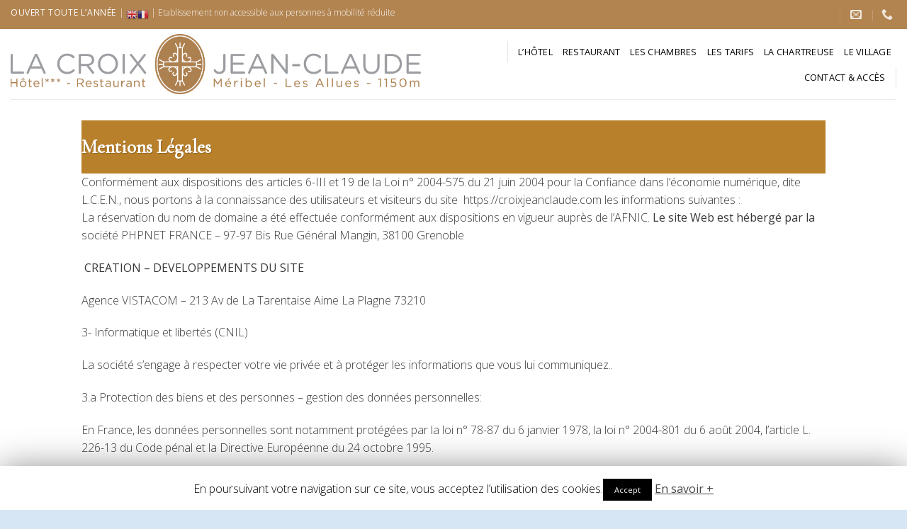

--- FILE ---
content_type: text/html; charset=UTF-8
request_url: https://croixjeanclaude.com/mentions-legales/
body_size: 16980
content:
<!DOCTYPE html>
<!--[if IE 9 ]> <html lang="fr-FR" class="ie9 loading-site no-js"> <![endif]-->
<!--[if IE 8 ]> <html lang="fr-FR" class="ie8 loading-site no-js"> <![endif]-->
<!--[if (gte IE 9)|!(IE)]><!--><html lang="fr-FR" class="loading-site no-js"> <!--<![endif]-->
<head>
	<meta charset="UTF-8" />
	<meta name="viewport" content="width=device-width, initial-scale=1.0, maximum-scale=1.0, user-scalable=no" />

	<link rel="profile" href="http://gmpg.org/xfn/11" />
	<link rel="pingback" href="https://croixjeanclaude.com/xmlrpc.php" />

	<script>(function(html){html.className = html.className.replace(/\bno-js\b/,'js')})(document.documentElement);</script>
<title>Mentions Légales | La Croix Jean Claude</title>

<!-- This site is optimized with the Yoast SEO plugin v12.6.1 - https://yoast.com/wordpress/plugins/seo/ -->
<meta name="robots" content="max-snippet:-1, max-image-preview:large, max-video-preview:-1"/>
<link rel="canonical" href="https://croixjeanclaude.com/mentions-legales/" />
<meta property="og:locale" content="fr_FR" />
<meta property="og:type" content="article" />
<meta property="og:title" content="Mentions Légales | La Croix Jean Claude" />
<meta property="og:description" content="Conformément aux dispositions des articles 6-III et 19 de la Loi n° 2004-575 du 21 juin 2004 pour la Confiance dans l’économie numérique, dite L.C.E.N., nous portons à la connaissance des utilisateurs et visiteurs du site&nbsp; https://croixjeanclaude.com&nbsp;les informations suivantes : La réservation du nom de domaine a été effectuée conformément aux dispositions en vigueur auprès [...]" />
<meta property="og:url" content="https://croixjeanclaude.com/mentions-legales/" />
<meta property="og:site_name" content="La Croix Jean Claude" />
<meta name="twitter:card" content="summary_large_image" />
<meta name="twitter:description" content="Conformément aux dispositions des articles 6-III et 19 de la Loi n° 2004-575 du 21 juin 2004 pour la Confiance dans l’économie numérique, dite L.C.E.N., nous portons à la connaissance des utilisateurs et visiteurs du site&nbsp; https://croixjeanclaude.com&nbsp;les informations suivantes : La réservation du nom de domaine a été effectuée conformément aux dispositions en vigueur auprès [...]" />
<meta name="twitter:title" content="Mentions Légales | La Croix Jean Claude" />
<script type='application/ld+json' class='yoast-schema-graph yoast-schema-graph--main'>{"@context":"https://schema.org","@graph":[{"@type":"Organization","@id":"https://croixjeanclaude.com/#organization","name":"La Croix Jean Claude","url":"https://croixjeanclaude.com/","sameAs":[],"logo":{"@type":"ImageObject","@id":"https://croixjeanclaude.com/#logo","url":"https://croixjeanclaude.com/wp-content/uploads/2019/02/logo.jpg","width":450,"height":130,"caption":"La Croix Jean Claude"},"image":{"@id":"https://croixjeanclaude.com/#logo"}},{"@type":"WebSite","@id":"https://croixjeanclaude.com/#website","url":"https://croixjeanclaude.com/","name":"La croix Jean Claude","description":"H\u00f4tel *** &amp; Restaurant Meribel les Allues","publisher":{"@id":"https://croixjeanclaude.com/#organization"},"potentialAction":{"@type":"SearchAction","target":"https://croixjeanclaude.com/?s={search_term_string}","query-input":"required name=search_term_string"}},{"@type":"WebPage","@id":"https://croixjeanclaude.com/mentions-legales/#webpage","url":"https://croixjeanclaude.com/mentions-legales/","inLanguage":"fr-FR","name":"Mentions L\u00e9gales | La Croix Jean Claude","isPartOf":{"@id":"https://croixjeanclaude.com/#website"},"datePublished":"2019-03-26T15:06:49+00:00","dateModified":"2019-03-26T16:02:01+00:00"}]}</script>
<!-- / Yoast SEO plugin. -->

<link rel='dns-prefetch' href='//s.w.org' />
<link rel="alternate" type="application/rss+xml" title="La Croix Jean Claude &raquo; Flux" href="https://croixjeanclaude.com/feed/" />
<link rel="alternate" type="application/rss+xml" title="La Croix Jean Claude &raquo; Flux des commentaires" href="https://croixjeanclaude.com/comments/feed/" />
		<script type="text/javascript">
			window._wpemojiSettings = {"baseUrl":"https:\/\/s.w.org\/images\/core\/emoji\/12.0.0-1\/72x72\/","ext":".png","svgUrl":"https:\/\/s.w.org\/images\/core\/emoji\/12.0.0-1\/svg\/","svgExt":".svg","source":{"concatemoji":"https:\/\/croixjeanclaude.com\/wp-includes\/js\/wp-emoji-release.min.js?ver=5.3.20"}};
			!function(e,a,t){var n,r,o,i=a.createElement("canvas"),p=i.getContext&&i.getContext("2d");function s(e,t){var a=String.fromCharCode;p.clearRect(0,0,i.width,i.height),p.fillText(a.apply(this,e),0,0);e=i.toDataURL();return p.clearRect(0,0,i.width,i.height),p.fillText(a.apply(this,t),0,0),e===i.toDataURL()}function c(e){var t=a.createElement("script");t.src=e,t.defer=t.type="text/javascript",a.getElementsByTagName("head")[0].appendChild(t)}for(o=Array("flag","emoji"),t.supports={everything:!0,everythingExceptFlag:!0},r=0;r<o.length;r++)t.supports[o[r]]=function(e){if(!p||!p.fillText)return!1;switch(p.textBaseline="top",p.font="600 32px Arial",e){case"flag":return s([127987,65039,8205,9895,65039],[127987,65039,8203,9895,65039])?!1:!s([55356,56826,55356,56819],[55356,56826,8203,55356,56819])&&!s([55356,57332,56128,56423,56128,56418,56128,56421,56128,56430,56128,56423,56128,56447],[55356,57332,8203,56128,56423,8203,56128,56418,8203,56128,56421,8203,56128,56430,8203,56128,56423,8203,56128,56447]);case"emoji":return!s([55357,56424,55356,57342,8205,55358,56605,8205,55357,56424,55356,57340],[55357,56424,55356,57342,8203,55358,56605,8203,55357,56424,55356,57340])}return!1}(o[r]),t.supports.everything=t.supports.everything&&t.supports[o[r]],"flag"!==o[r]&&(t.supports.everythingExceptFlag=t.supports.everythingExceptFlag&&t.supports[o[r]]);t.supports.everythingExceptFlag=t.supports.everythingExceptFlag&&!t.supports.flag,t.DOMReady=!1,t.readyCallback=function(){t.DOMReady=!0},t.supports.everything||(n=function(){t.readyCallback()},a.addEventListener?(a.addEventListener("DOMContentLoaded",n,!1),e.addEventListener("load",n,!1)):(e.attachEvent("onload",n),a.attachEvent("onreadystatechange",function(){"complete"===a.readyState&&t.readyCallback()})),(n=t.source||{}).concatemoji?c(n.concatemoji):n.wpemoji&&n.twemoji&&(c(n.twemoji),c(n.wpemoji)))}(window,document,window._wpemojiSettings);
		</script>
		<style type="text/css">
img.wp-smiley,
img.emoji {
	display: inline !important;
	border: none !important;
	box-shadow: none !important;
	height: 1em !important;
	width: 1em !important;
	margin: 0 .07em !important;
	vertical-align: -0.1em !important;
	background: none !important;
	padding: 0 !important;
}
</style>
	<link rel='stylesheet' id='gtranslate-style-css'  href='https://croixjeanclaude.com/wp-content/plugins/gtranslate/gtranslate-style16.css?ver=5.3.20' type='text/css' media='all' />
<link rel='stylesheet' id='wp-block-library-css'  href='https://croixjeanclaude.com/wp-includes/css/dist/block-library/style.min.css?ver=5.3.20' type='text/css' media='all' />
<link rel='stylesheet' id='cookie-law-info-css'  href='https://croixjeanclaude.com/wp-content/plugins/cookie-law-info/public/css/cookie-law-info-public.css?ver=1.8.2' type='text/css' media='all' />
<link rel='stylesheet' id='cookie-law-info-gdpr-css'  href='https://croixjeanclaude.com/wp-content/plugins/cookie-law-info/public/css/cookie-law-info-gdpr.css?ver=1.8.2' type='text/css' media='all' />
<link rel='stylesheet' id='flatsome-icons-css'  href='https://croixjeanclaude.com/wp-content/themes/flatsome/assets/css/fl-icons.css?ver=3.3' type='text/css' media='all' />
<link rel='stylesheet' id='tablepress-default-css'  href='https://croixjeanclaude.com/wp-content/plugins/tablepress/css/default.min.css?ver=1.9.2' type='text/css' media='all' />
<link rel='stylesheet' id='flatsome-main-css'  href='https://croixjeanclaude.com/wp-content/themes/flatsome/assets/css/flatsome.css?ver=3.8.1' type='text/css' media='all' />
<link rel='stylesheet' id='flatsome-style-css'  href='https://croixjeanclaude.com/wp-content/themes/flatsome-child/style.css?ver=3.0' type='text/css' media='all' />
<script type="text/javascript">(function(a,d){if(a._nsl===d){a._nsl=[];var c=function(){if(a.jQuery===d)setTimeout(c,33);else{for(var b=0;b<a._nsl.length;b++)a._nsl[b].call(a,a.jQuery);a._nsl={push:function(b){b.call(a,a.jQuery)}}}};c()}})(window);</script><script type='text/javascript' src='https://croixjeanclaude.com/wp-includes/js/jquery/jquery.js?ver=1.12.4-wp'></script>
<script type='text/javascript' src='https://croixjeanclaude.com/wp-includes/js/jquery/jquery-migrate.min.js?ver=1.4.1'></script>
<script type='text/javascript'>
/* <![CDATA[ */
var Cli_Data = {"nn_cookie_ids":[],"cookielist":[]};
var log_object = {"ajax_url":"https:\/\/croixjeanclaude.com\/wp-admin\/admin-ajax.php"};
/* ]]> */
</script>
<script type='text/javascript' src='https://croixjeanclaude.com/wp-content/plugins/cookie-law-info/public/js/cookie-law-info-public.js?ver=1.8.2'></script>
<link rel='https://api.w.org/' href='https://croixjeanclaude.com/wp-json/' />
<link rel="EditURI" type="application/rsd+xml" title="RSD" href="https://croixjeanclaude.com/xmlrpc.php?rsd" />
<link rel="wlwmanifest" type="application/wlwmanifest+xml" href="https://croixjeanclaude.com/wp-includes/wlwmanifest.xml" /> 
<link rel='shortlink' href='https://croixjeanclaude.com/?p=741' />
<link rel="alternate" type="application/json+oembed" href="https://croixjeanclaude.com/wp-json/oembed/1.0/embed?url=https%3A%2F%2Fcroixjeanclaude.com%2Fmentions-legales%2F" />
<link rel="alternate" type="text/xml+oembed" href="https://croixjeanclaude.com/wp-json/oembed/1.0/embed?url=https%3A%2F%2Fcroixjeanclaude.com%2Fmentions-legales%2F&#038;format=xml" />
<style>.bg{opacity: 0; transition: opacity 1s; -webkit-transition: opacity 1s;} .bg-loaded{opacity: 1;}</style><!--[if IE]><link rel="stylesheet" type="text/css" href="https://croixjeanclaude.com/wp-content/themes/flatsome/assets/css/ie-fallback.css"><script src="//cdnjs.cloudflare.com/ajax/libs/html5shiv/3.6.1/html5shiv.js"></script><script>var head = document.getElementsByTagName('head')[0],style = document.createElement('style');style.type = 'text/css';style.styleSheet.cssText = ':before,:after{content:none !important';head.appendChild(style);setTimeout(function(){head.removeChild(style);}, 0);</script><script src="https://croixjeanclaude.com/wp-content/themes/flatsome/assets/libs/ie-flexibility.js"></script><![endif]-->    <script type="text/javascript">
    WebFontConfig = {
      google: { families: [ "Cormorant+Garamond:regular,regular:latin","Open+Sans:regular,300","Open+Sans:regular,regular","Dancing+Script:regular,400", ] }
    };
    (function() {
      var wf = document.createElement('script');
      wf.src = 'https://ajax.googleapis.com/ajax/libs/webfont/1/webfont.js';
      wf.type = 'text/javascript';
      wf.async = 'true';
      var s = document.getElementsByTagName('script')[0];
      s.parentNode.insertBefore(wf, s);
    })(); </script>
  		<script type="text/javascript">
			var cli_flush_cache=2;
		</script>
		<link rel="icon" href="https://croixjeanclaude.com/wp-content/uploads/2019/03/cropped-favicon-32x32.png" sizes="32x32" />
<link rel="icon" href="https://croixjeanclaude.com/wp-content/uploads/2019/03/cropped-favicon-192x192.png" sizes="192x192" />
<link rel="apple-touch-icon-precomposed" href="https://croixjeanclaude.com/wp-content/uploads/2019/03/cropped-favicon-180x180.png" />
<meta name="msapplication-TileImage" content="https://croixjeanclaude.com/wp-content/uploads/2019/03/cropped-favicon-270x270.png" />
<style id="custom-css" type="text/css">:root {--primary-color: #b9802b;}.header-main{height: 99px}#logo img{max-height: 99px}#logo{width:620px;}#logo a{max-width:500pxpx;}.header-bottom{min-height: 10px}.header-top{min-height: 41px}.transparent .header-main{height: 30px}.transparent #logo img{max-height: 30px}.has-transparent + .page-title:first-of-type,.has-transparent + #main > .page-title,.has-transparent + #main > div > .page-title,.has-transparent + #main .page-header-wrapper:first-of-type .page-title{padding-top: 60px;}.transparent .header-wrapper{background-color: #ffffff!important;}.transparent .top-divider{display: none;}.header.show-on-scroll,.stuck .header-main{height:49px!important}.stuck #logo img{max-height: 49px!important}.header-bg-color, .header-wrapper {background-color: #ffffff}.header-bottom {background-color: #f1f1f1}.header-main .nav > li > a{line-height: 16px }.stuck .header-main .nav > li > a{line-height: 50px }.header-bottom-nav > li > a{line-height: 16px }@media (max-width: 549px) {.header-main{height: 70px}#logo img{max-height: 70px}}.header-top{background-color:#b28450!important;}/* Color */.accordion-title.active, .has-icon-bg .icon .icon-inner,.logo a, .primary.is-underline, .primary.is-link, .badge-outline .badge-inner, .nav-outline > li.active> a,.nav-outline >li.active > a, .cart-icon strong,[data-color='primary'], .is-outline.primary{color: #b9802b;}/* Color !important */[data-text-color="primary"]{color: #b9802b!important;}/* Background Color */[data-text-bg="primary"]{background-color: #b9802b;}/* Background */.scroll-to-bullets a,.featured-title, .label-new.menu-item > a:after, .nav-pagination > li > .current,.nav-pagination > li > span:hover,.nav-pagination > li > a:hover,.has-hover:hover .badge-outline .badge-inner,button[type="submit"], .button.wc-forward:not(.checkout):not(.checkout-button), .button.submit-button, .button.primary:not(.is-outline),.featured-table .title,.is-outline:hover, .has-icon:hover .icon-label,.nav-dropdown-bold .nav-column li > a:hover, .nav-dropdown.nav-dropdown-bold > li > a:hover, .nav-dropdown-bold.dark .nav-column li > a:hover, .nav-dropdown.nav-dropdown-bold.dark > li > a:hover, .is-outline:hover, .tagcloud a:hover,.grid-tools a, input[type='submit']:not(.is-form), .box-badge:hover .box-text, input.button.alt,.nav-box > li > a:hover,.nav-box > li.active > a,.nav-pills > li.active > a ,.current-dropdown .cart-icon strong, .cart-icon:hover strong, .nav-line-bottom > li > a:before, .nav-line-grow > li > a:before, .nav-line > li > a:before,.banner, .header-top, .slider-nav-circle .flickity-prev-next-button:hover svg, .slider-nav-circle .flickity-prev-next-button:hover .arrow, .primary.is-outline:hover, .button.primary:not(.is-outline), input[type='submit'].primary, input[type='submit'].primary, input[type='reset'].button, input[type='button'].primary, .badge-inner{background-color: #b9802b;}/* Border */.nav-vertical.nav-tabs > li.active > a,.scroll-to-bullets a.active,.nav-pagination > li > .current,.nav-pagination > li > span:hover,.nav-pagination > li > a:hover,.has-hover:hover .badge-outline .badge-inner,.accordion-title.active,.featured-table,.is-outline:hover, .tagcloud a:hover,blockquote, .has-border, .cart-icon strong:after,.cart-icon strong,.blockUI:before, .processing:before,.loading-spin, .slider-nav-circle .flickity-prev-next-button:hover svg, .slider-nav-circle .flickity-prev-next-button:hover .arrow, .primary.is-outline:hover{border-color: #b9802b}.nav-tabs > li.active > a{border-top-color: #b9802b}.widget_shopping_cart_content .blockUI.blockOverlay:before { border-left-color: #b9802b }.woocommerce-checkout-review-order .blockUI.blockOverlay:before { border-left-color: #b9802b }/* Fill */.slider .flickity-prev-next-button:hover svg,.slider .flickity-prev-next-button:hover .arrow{fill: #b9802b;}/* Background Color */[data-icon-label]:after, .secondary.is-underline:hover,.secondary.is-outline:hover,.icon-label,.button.secondary:not(.is-outline),.button.alt:not(.is-outline), .badge-inner.on-sale, .button.checkout, .single_add_to_cart_button{ background-color:#3f398b; }[data-text-bg="secondary"]{background-color: #3f398b;}/* Color */.secondary.is-underline,.secondary.is-link, .secondary.is-outline,.stars a.active, .star-rating:before, .woocommerce-page .star-rating:before,.star-rating span:before, .color-secondary{color: #3f398b}/* Color !important */[data-text-color="secondary"]{color: #3f398b!important;}/* Border */.secondary.is-outline:hover{border-color:#3f398b}.alert.is-underline:hover,.alert.is-outline:hover,.alert{background-color: #dd9933}.alert.is-link, .alert.is-outline, .color-alert{color: #dd9933;}/* Color !important */[data-text-color="alert"]{color: #dd9933!important;}/* Background Color */[data-text-bg="alert"]{background-color: #dd9933;}body{font-size: 100%;}@media screen and (max-width: 549px){body{font-size: 100%;}}body{font-family:"Open Sans", sans-serif}body{font-weight: 300}body{color: #383838}.nav > li > a {font-family:"Open Sans", sans-serif;}.nav > li > a {font-weight: 0;}h1,h2,h3,h4,h5,h6,.heading-font, .off-canvas-center .nav-sidebar.nav-vertical > li > a{font-family: "Cormorant Garamond", sans-serif;}h1,h2,h3,h4,h5,h6,.heading-font,.banner h1,.banner h2{font-weight: 0;}.alt-font{font-family: "Dancing Script", sans-serif;}.alt-font{font-weight: 400!important;}.header:not(.transparent) .header-nav.nav > li > a {color: #000000;}.header:not(.transparent) .header-nav.nav > li > a:hover,.header:not(.transparent) .header-nav.nav > li.active > a,.header:not(.transparent) .header-nav.nav > li.current > a,.header:not(.transparent) .header-nav.nav > li > a.active,.header:not(.transparent) .header-nav.nav > li > a.current{color: #e3caa5;}.header-nav.nav-line-bottom > li > a:before,.header-nav.nav-line-grow > li > a:before,.header-nav.nav-line > li > a:before,.header-nav.nav-box > li > a:hover,.header-nav.nav-box > li.active > a,.header-nav.nav-pills > li > a:hover,.header-nav.nav-pills > li.active > a{color:#FFF!important;background-color: #e3caa5;}a{color: #933b0f;}.pswp__bg,.mfp-bg.mfp-ready{background-color: #003663}.header-main .social-icons,.header-main .cart-icon strong,.header-main .menu-title,.header-main .header-button > .button.is-outline,.header-main .nav > li > a > i:not(.icon-angle-down){color: #dd9933!important;}.header-main .header-button > .button.is-outline,.header-main .cart-icon strong:after,.header-main .cart-icon strong{border-color: #dd9933!important;}.header-main .header-button > .button:not(.is-outline){background-color: #dd9933!important;}.header-main .current-dropdown .cart-icon strong,.header-main .header-button > .button:hover,.header-main .header-button > .button:hover i,.header-main .header-button > .button:hover span{color:#FFF!important;}.header-main .menu-title:hover,.header-main .social-icons a:hover,.header-main .header-button > .button.is-outline:hover,.header-main .nav > li > a:hover > i:not(.icon-angle-down){color: #dd9933!important;}.header-main .current-dropdown .cart-icon strong,.header-main .header-button > .button:hover{background-color: #dd9933!important;}.header-main .current-dropdown .cart-icon strong:after,.header-main .current-dropdown .cart-icon strong,.header-main .header-button > .button:hover{border-color: #dd9933!important;}.footer-1{background-color: #ffffff}.footer-2{background-color: #ffffff}.absolute-footer, html{background-color: rgba(13,108,191,0.17)}.label-new.menu-item > a:after{content:"Nouveau";}.label-hot.menu-item > a:after{content:"Hot";}.label-sale.menu-item > a:after{content:"En action";}.label-popular.menu-item > a:after{content:"Populaire";}</style>	<!-- Global site tag (gtag.js) - Google Analytics -->
<script async src="https://www.googletagmanager.com/gtag/js?id=UA-137004435-1"></script>
<script>
  window.dataLayer = window.dataLayer || [];
  function gtag(){dataLayer.push(arguments);}
  gtag('js', new Date());

  gtag('config', 'UA-137004435-1');
</script>

</head>

<body class="page-template-default page page-id-741 lightbox nav-dropdown-has-arrow">


<a class="skip-link screen-reader-text" href="#main">Skip to content</a>

<div id="wrapper">


<header id="header" class="header header-full-width has-sticky sticky-shrink">
   <div class="header-wrapper">
	<div id="top-bar" class="header-top hide-for-sticky nav-dark">
    <div class="flex-row container">
      <div class="flex-col hide-for-medium flex-left">
          <ul class="nav nav-left medium-nav-center nav-small  nav-line-bottom">
              <li class="html custom html_topbar_left"><strong class="uppercase">Ouvert toute l’année </strong>| <!-- GTranslate: https://gtranslate.io/ -->
<a href="#" onclick="doGTranslate('fr|en');return false;" title="English" class="glink nturl notranslate"><img src="//croixjeanclaude.com/wp-content/plugins/gtranslate/flags/16/en.png" height="16" width="16" alt="English" /></a><a href="#" onclick="doGTranslate('fr|fr');return false;" title="French" class="glink nturl notranslate"><img src="//croixjeanclaude.com/wp-content/plugins/gtranslate/flags/16/fr.png" height="16" width="16" alt="French" /></a><style type="text/css">
#goog-gt-tt {display:none !important;}
.goog-te-banner-frame {display:none !important;}
.goog-te-menu-value:hover {text-decoration:none !important;}
.goog-text-highlight {background-color:transparent !important;box-shadow:none !important;}
body {top:0 !important;}
#google_translate_element2 {display:none!important;}
</style>

<div id="google_translate_element2"></div>
<script type="text/javascript">
function googleTranslateElementInit2() {new google.translate.TranslateElement({pageLanguage: 'fr',autoDisplay: false}, 'google_translate_element2');}
</script><script type="text/javascript" src="//translate.google.com/translate_a/element.js?cb=googleTranslateElementInit2"></script>


<script type="text/javascript">
function GTranslateGetCurrentLang() {var keyValue = document['cookie'].match('(^|;) ?googtrans=([^;]*)(;|$)');return keyValue ? keyValue[2].split('/')[2] : null;}
function GTranslateFireEvent(element,event){try{if(document.createEventObject){var evt=document.createEventObject();element.fireEvent('on'+event,evt)}else{var evt=document.createEvent('HTMLEvents');evt.initEvent(event,true,true);element.dispatchEvent(evt)}}catch(e){}}
function doGTranslate(lang_pair){if(lang_pair.value)lang_pair=lang_pair.value;if(lang_pair=='')return;var lang=lang_pair.split('|')[1];if(GTranslateGetCurrentLang() == null && lang == lang_pair.split('|')[0])return;var teCombo;var sel=document.getElementsByTagName('select');for(var i=0;i<sel.length;i++)if(/goog-te-combo/.test(sel[i].className)){teCombo=sel[i];break;}if(document.getElementById('google_translate_element2')==null||document.getElementById('google_translate_element2').innerHTML.length==0||teCombo.length==0||teCombo.innerHTML.length==0){setTimeout(function(){doGTranslate(lang_pair)},500)}else{teCombo.value=lang;GTranslateFireEvent(teCombo,'change');GTranslateFireEvent(teCombo,'change')}}
</script>
 | Etablissement non accessible aux personnes à mobilité réduite</li>          </ul>
      </div><!-- flex-col left -->

      <div class="flex-col hide-for-medium flex-center">
          <ul class="nav nav-center nav-small  nav-line-bottom">
                        </ul>
      </div><!-- center -->

      <div class="flex-col hide-for-medium flex-right">
         <ul class="nav top-bar-nav nav-right nav-small  nav-line-bottom">
              <li class="header-divider"></li><li class="header-contact-wrapper">
		<ul id="header-contact" class="nav nav-divided nav-uppercase header-contact">
		
						<li class="">
			  <a href="mailto:lacroixjeanclaude@wanadoo.fr" class="tooltip" title="lacroixjeanclaude@wanadoo.fr">
				  <i class="icon-envelop" style="font-size:16px;"></i>			       <span>
			       				       </span>
			  </a>
			</li>
					
			
						<li class="">
			  <a href="tel:+33 (0)4 79 08 61 05 " class="tooltip" title="+33 (0)4 79 08 61 05 ">
			     <i class="icon-phone" style="font-size:16px;"></i>			      <span></span>
			  </a>
			</li>
				</ul>
</li>          </ul>
      </div><!-- .flex-col right -->

            <div class="flex-col show-for-medium flex-grow">
          <ul class="nav nav-center nav-small mobile-nav  nav-line-bottom">
              <li class="html custom html_topbar_left"><strong class="uppercase">Ouvert toute l’année </strong>| <!-- GTranslate: https://gtranslate.io/ -->
<a href="#" onclick="doGTranslate('fr|en');return false;" title="English" class="glink nturl notranslate"><img src="//croixjeanclaude.com/wp-content/plugins/gtranslate/flags/16/en.png" height="16" width="16" alt="English" /></a><a href="#" onclick="doGTranslate('fr|fr');return false;" title="French" class="glink nturl notranslate"><img src="//croixjeanclaude.com/wp-content/plugins/gtranslate/flags/16/fr.png" height="16" width="16" alt="French" /></a><style type="text/css">
#goog-gt-tt {display:none !important;}
.goog-te-banner-frame {display:none !important;}
.goog-te-menu-value:hover {text-decoration:none !important;}
.goog-text-highlight {background-color:transparent !important;box-shadow:none !important;}
body {top:0 !important;}
#google_translate_element2 {display:none!important;}
</style>

<div id="google_translate_element2"></div>
<script type="text/javascript">
function googleTranslateElementInit2() {new google.translate.TranslateElement({pageLanguage: 'fr',autoDisplay: false}, 'google_translate_element2');}
</script><script type="text/javascript" src="//translate.google.com/translate_a/element.js?cb=googleTranslateElementInit2"></script>


<script type="text/javascript">
function GTranslateGetCurrentLang() {var keyValue = document['cookie'].match('(^|;) ?googtrans=([^;]*)(;|$)');return keyValue ? keyValue[2].split('/')[2] : null;}
function GTranslateFireEvent(element,event){try{if(document.createEventObject){var evt=document.createEventObject();element.fireEvent('on'+event,evt)}else{var evt=document.createEvent('HTMLEvents');evt.initEvent(event,true,true);element.dispatchEvent(evt)}}catch(e){}}
function doGTranslate(lang_pair){if(lang_pair.value)lang_pair=lang_pair.value;if(lang_pair=='')return;var lang=lang_pair.split('|')[1];if(GTranslateGetCurrentLang() == null && lang == lang_pair.split('|')[0])return;var teCombo;var sel=document.getElementsByTagName('select');for(var i=0;i<sel.length;i++)if(/goog-te-combo/.test(sel[i].className)){teCombo=sel[i];break;}if(document.getElementById('google_translate_element2')==null||document.getElementById('google_translate_element2').innerHTML.length==0||teCombo.length==0||teCombo.innerHTML.length==0){setTimeout(function(){doGTranslate(lang_pair)},500)}else{teCombo.value=lang;GTranslateFireEvent(teCombo,'change');GTranslateFireEvent(teCombo,'change')}}
</script>
 | Etablissement non accessible aux personnes à mobilité réduite</li>          </ul>
      </div>
      
    </div><!-- .flex-row -->
</div><!-- #header-top -->
<div id="masthead" class="header-main ">
      <div class="header-inner flex-row container logo-left medium-logo-center" role="navigation">

          <!-- Logo -->
          <div id="logo" class="flex-col logo">
            <!-- Header logo -->
<a href="https://croixjeanclaude.com/" title="La Croix Jean Claude - Hôtel *** &amp; Restaurant Meribel les Allues" rel="home">
    <img width="620" height="99" src="https://croixjeanclaude.com/wp-content/uploads/2024/07/logo-coix-jean-claude_2024.png" class="header_logo header-logo" alt="La Croix Jean Claude"/><img  width="620" height="99" src="https://croixjeanclaude.com/wp-content/uploads/2024/07/logo-coix-jean-claude_2024.png" class="header-logo-dark" alt="La Croix Jean Claude"/></a>
          </div>

          <!-- Mobile Left Elements -->
          <div class="flex-col show-for-medium flex-left">
            <ul class="mobile-nav nav nav-left ">
              <li class="nav-icon has-icon">
  <div class="header-button">		<a href="#" data-open="#main-menu" data-pos="left" data-bg="main-menu-overlay" data-color="dark" class="icon button circle is-outline is-small" aria-controls="main-menu" aria-expanded="false">
		
		  <i class="icon-menu" ></i>
		  		</a>
	 </div> </li>            </ul>
          </div>

          <!-- Left Elements -->
          <div class="flex-col hide-for-medium flex-left
            flex-grow">
            <ul class="header-nav header-nav-main nav nav-left  nav-line-grow nav-uppercase" >
                          </ul>
          </div>

          <!-- Right Elements -->
          <div class="flex-col hide-for-medium flex-right">
            <ul class="header-nav header-nav-main nav nav-right  nav-line-grow nav-uppercase">
              <li class="header-divider"></li><li id="menu-item-595" class="menu-item menu-item-type-post_type menu-item-object-page  menu-item-595"><a href="https://croixjeanclaude.com/lhotel/" class="nav-top-link">l&rsquo;hôtel</a></li>
<li id="menu-item-390" class="menu-item menu-item-type-post_type menu-item-object-page  menu-item-390"><a href="https://croixjeanclaude.com/restaurant/" class="nav-top-link">Restaurant</a></li>
<li id="menu-item-485" class="menu-item menu-item-type-post_type menu-item-object-page  menu-item-485"><a href="https://croixjeanclaude.com/les-chambres/" class="nav-top-link">les chambres</a></li>
<li id="menu-item-596" class="menu-item menu-item-type-post_type menu-item-object-page  menu-item-596"><a href="https://croixjeanclaude.com/tarifs-des-chambres/" class="nav-top-link">Les tarifs</a></li>
<li id="menu-item-887" class="menu-item menu-item-type-post_type menu-item-object-page  menu-item-887"><a href="https://croixjeanclaude.com/la-chartreuse/" class="nav-top-link">la Chartreuse</a></li>
<li id="menu-item-597" class="menu-item menu-item-type-post_type menu-item-object-page  menu-item-597"><a href="https://croixjeanclaude.com/le-village/" class="nav-top-link">le village</a></li>
<li id="menu-item-696" class="menu-item menu-item-type-post_type menu-item-object-page  menu-item-696"><a href="https://croixjeanclaude.com/contact/" class="nav-top-link">Contact &#038; Accès</a></li>
<li class="header-divider"></li>            </ul>
          </div>

          <!-- Mobile Right Elements -->
          <div class="flex-col show-for-medium flex-right">
            <ul class="mobile-nav nav nav-right ">
                          </ul>
          </div>

      </div><!-- .header-inner -->
     
            <!-- Header divider -->
      <div class="container"><div class="top-divider full-width"></div></div>
      </div><!-- .header-main -->
<div class="header-bg-container fill"><div class="header-bg-image fill"></div><div class="header-bg-color fill"></div></div><!-- .header-bg-container -->   </div><!-- header-wrapper-->
</header>


<main id="main" class="">
<div id="content" class="content-area page-wrapper" role="main">
	<div class="row row-main">
		<div class="large-12 col">
			<div class="col-inner">
				
				
														
						
<div class="row"  id="row-244118321">

<div class="col small-12 large-12"  ><div class="col-inner"  >

  <div id="page-header-759246550" class="page-header-wrapper">
  <div class="page-title dark featured-title">

    
    <div class="page-title-inner container align-center flex-row medium-flex-wrap" >
              <div class="title-wrapper flex-col text-left medium-text-center">
          <h1 class="entry-title mb-0">
            Mentions Légales          </h1>
        </div>
                    <div class="title-content flex-col flex-right text-right medium-text-center">
        <div class="title-breadcrumbs pb-half pt-half"></div>      </div>
    </div><!-- flex-row -->

     
<style scope="scope">

</style>
  </div><!-- .page-title -->
    </div><!-- .page-header-wrapper -->
  

<p>Conformément aux dispositions des articles 6-III et 19 de la Loi n° 2004-575 du 21 juin 2004 pour la Confiance dans l’économie numérique, dite L.C.E.N., nous portons à la connaissance des utilisateurs et visiteurs du site  https://croixjeanclaude.com les informations suivantes :<br />La réservation du nom de domaine a été effectuée conformément aux dispositions en vigueur auprès de l&rsquo;AFNIC. <strong>Le site Web est hébergé par la</strong> société PHPNET FRANCE &#8211; 97-97 Bis Rue Général Mangin, 38100 Grenoble</p>
<p><strong> CREATION – DEVELOPPEMENTS DU SITE</strong></p>
<p>Agence VISTACOM &#8211; 213 Av de La Tarentaise Aime La Plagne 73210</p>
<p>3- Informatique et libertés (CNIL)</p>
<p>La société s’engage à respecter votre vie privée et à protéger les informations que vous lui communiquez..</p>
<p>3.a Protection des biens et des personnes – gestion des données personnelles:</p>
<p>En France, les données personnelles sont notamment protégées par la loi n° 78-87 du 6 janvier 1978, la loi n° 2004-801 du 6 août 2004, l’article L. 226-13 du Code pénal et la Directive Européenne du 24 octobre 1995.</p>
<p>Le site https://croixjeanclaude.com ne collecte des informations personnelles ( suivant l’article 4 loi n°78-17 du 06 janvier 1978) relatives à l’utilisateur que pour le besoin de certains services proposés par le site https://croixjeanclaude.com<br />L’utilisateur fournit ces informations en toute connaissance de cause, notamment lorsqu’il procède par lui-même à leur saisie. Il est alors précisé à l’utilisateur du site  https://croixjeanclaude.com l’obligation ou non de fournir ces informations.<br />Conformément aux dispositions des articles 38 et suivants de la loi 78-17 du 6 janvier 1978 relative à l’informatique, aux fichiers et aux libertés, tout utilisateur dispose d’un droit d’accès, de rectification, de suppression et d’opposition aux données personnelles le concernant. Pour l’exercer, adressez votre demande  par email : lacroixjeanclaude@wanadoo.fr ou par écrit dûment signée, accompagnée d’une copie du titre d’identité avec signature du titulaire de la pièce, en précisant l’adresse à laquelle la réponse doit être envoyée.</p>
<p>Aucune information personnelle de l’utilisateur du site https://croixjeanclaude.com n’est publiée à l’insu de l’utilisateur, échangée, transférée, cédée ou vendue sur un support quelconque à des tiers. Seule l’hypothèse du rachat du site https://croixjeanclaude.com et de ses droits autorise https://croixjeanclaude.com à transmettre les dites informations à l’éventuel acquéreur qui serait à son tour tenu à la même obligation de conservation et de modification des données vis à vis de l’utilisateur du site https://croixjeanclaude.com<br />Les bases de données sont protégées par les dispositions de la loi du 1er juillet 1998 transposant la directive 96/9 du 11 mars 1996 relative à la protection juridique des bases de données.</p>
<p>4- Droit d’auteur / Copyright</p>
<p>L’accès au site https://croixjeanclaude.com vous confère un droit d’usage privé et non exclusif de ce site.</p>
<p>L’ensemble des informations présentes sur ce site peuvent être téléchargées, reproduites, imprimées sous réserve de :<br />* n’utiliser de telles informations qu’à des fins personnelles et en aucune manière à des fins commerciales ;<br />* ne pas modifier de telles informations ;<br />* reproduire sur toutes copies la mention des droits d’auteur ;</p>
<p>Toute autre utilisation non expressément autorisée est strictement interdite sans autorisation préalable ;<br />L’utilisation frauduleuse de la marque ou de tout autre contenu du site internet est totalement interdite.</p>
<p>5- Responsabilité</p>
<p>Les informations publiées sur ce site sont données de bonne foi, mais sans garantie d’aucune sorte, et sont fonction des informations que nous obtenons de nos sources habituelles, après validation.<br />Nous nous efforçons de vérifier dans toute la mesure du possible, le bien-fondé des informations portées à la connaissance du public<br />Toutefois, nous ne pouvons être tenus pour responsable de l’exactitude, des erreurs et des omissions éventuelles contenues sur ce site, , et n’assumons aucune responsabilité relative à l’utilisation de ces informations par les lecteurs. L’utilisateur est seul responsable de l’utilisation qu’il en fait.<br />Nous nous réservons le droit de modifier à tout moment les présentes informations notamment en actualisant ce site.<br />L’utilisateur s’engage à ne transmettre sur ce site aucune information pouvant entraîner une responsabilité civile ou pénale et s’engage à ce titre à ne pas divulguer via ce site des informations illégales, contraires à l’ordre public ou diffamatoires.</p>
<p>6- Lien vers d’autres sites</p>
<p>Des liens vers d’autres sites peuvent vous faire sortir du site https://croixjeanclaude.com. Nous n’acceptons aucune responsabilité pour la forme, le contenu, la véracité des informations et la fonction de ces sites. Ces liens sont établis de bonne foi et nous ne pouvons être tenus pour responsables du contenu de ces sites.</p>
<p>7- Indisponibilité du site https://croixjeanclaude.com</p>
<p>Nous nous engageons à faire nos meilleurs efforts pour assurer aux utilisateurs une accessibilité du site à tout moment. Nous ne pourrons être tenus responsables, en cas d’indisponibilité du site, pour quelque cause que ce soit.</p>
<p>Contact</p>
<p>Pour nous contacter, vous pouvez le faire à l’aide du formulaire de contact de ce site.</p>
<p>9 – LOI APPLICABLE ET JURIDICTION COMPÉTENTE :</p>
<p>Les présentes Conditions Générales d’Utilisation et la relation de l’utilisateur avec le site https://croixjeanclaude.comen vertu de ces Conditions Générales d’Utilisation sont régies par le droit Français. L’utilisateur ainsi que Restaurant la face Nord acceptent de se soumettre à la compétence exclusive des tribunaux Français en cas de litige résultant de ces conditions générales d’utilisation.</p>
<p>— RÈGLEMENT GÉNÉRAL SUR LA PROTECTION DES DONNÉES (RGPD)<br />La société s’engage à respecter votre vie privée et à protéger les informations que vous lui communiquez.</p>
<p>Protection des biens et des personnes – gestion des données personnelles :</p>
<p>En France, les données personnelles sont notamment protégées par la loi n° 78-87 du 6 janvier 1978, la loi n° 2004-801 du 6 août 2004, l’article L. 226-13 du Code pénal et la Directive Européenne du 24 octobre 1995.</p>
<p>Sur le site ne collecte des informations personnelles ( suivant l’article 4 loi n°78-17 du 06 janvier 1978) relatives à l’utilisateur que pour le besoin de certains services proposés par le site https://croixjeanclaude.com. L’utilisateur fournit ces informations en toute connaissance de cause, notamment lorsqu’il procède par lui-même à leur saisie. Il est alors précisé à l’utilisateur du site « https://croixjeanclaude.com.» l’obligation ou non de fournir ces informations.<br />Conformément aux dispositions des articles 38 et suivants de la loi 78-17 du 6 janvier 1978 relative à l’informatique, aux fichiers et aux libertés, tout utilisateur dispose d’un droit d’accès, de rectification, de suppression et d’opposition aux données personnelles le concernant. Pour l’exercer, adressez votre demande au par email : contact@vistacom.fr ou par écrit dûment signée, accompagnée d’une copie du titre d’identité avec signature du titulaire de la pièce, en précisant l’adresse à laquelle la réponse doit être envoyée.</p>
<p>Aucune information personnelle de l’utilisateur du site « https://croixjeanclaude.com. » n’est publiée à l’insu de l’utilisateur, échangée, transférée, cédée ou vendue sur un support quelconque à des tiers. Seule l’hypothèse du rachat du site «https://croixjeanclaude.com» et de ses droits autorise »https://croixjeanclaude.com.» à transmettre les dites informations à l’éventuel acquéreur qui serait à son tour tenu à la même obligation de conservation et de modification des données vis à vis de l’utilisateur du site « https://croixjeanclaude.com.»</p>
<p>Les bases de données sont protégées par les dispositions de la loi du 1er juillet 1998 transposant la directive 96/9 du 11 mars 1996 relative à la protection juridique des bases de données.</p>
<p>&#8211;		<form action="https://croixjeanclaude.com/wp-admin/admin-ajax.php" method="post" id="gdrf-form">
			<input type="hidden" name="action" value="gdrf_data_request" />
			<input type="hidden" name="gdrf_data_human_key" id="gdrf_data_human_key" value="90007" />
			<input type="hidden" name="gdrf_data_nonce" id="gdrf_data_nonce" value="f71803d59a" />

					<div class="gdrf-field gdrf-field-action" role="radiogroup" aria-labelledby="gdrf-radio-label">
				<p id="gdrf-radio-label">
					Sélectionner un type de demande :				</p>

				<input id="gdrf-data-type-export" class="gdrf-data-type-input" type="radio" name="gdrf_data_type" value="export_personal_data" />
				<label for="gdrf-data-type-export" class="gdrf-data-type-label">
					Exporter mes données personnelles				</label>
				<br />
				<input id="gdrf-data-type-remove" class="gdrf-data-type-input" type="radio" name="gdrf_data_type" value="remove_personal_data" />
				<label for="gdrf-data-type-remove" class="gdrf-data-type-label">
					Supprimer mes données personnelles				</label>
			</div>
		
			<p class="gdrf-field gdrf-field-email">
				<label for="gdrf_data_email">
					Votre adresse de messagerie (obligatoire)				</label>
				<input type="email" id="gdrf_data_email" name="gdrf_data_email" required />
			</p>

			<p class="gdrf-field gdrf-field-human">
				<label for="gdrf_data_human">
					Vérification antispam (obligatoire) :					9 + 7 = ?				</label>
				<input type="text" id="gdrf_data_human" name="gdrf_data_human" required />
			</p>

			<p class="gdrf-field gdrf-field-submit">
				<input id="gdrf-submit-button" type="submit" value="Envoyer la demande" />
			</p>
		</form>
		&#8212;&#8212;&#8212;&#8212;&#8212;&#8212;&#8212;&#8212;&#8212;&#8212;&#8212;&#8212;&#8212;&#8212;&#8212;&#8212;&#8212;&#8212;&#8212;&#8212;&#8212;&#8212;&#8212;&#8212;&#8212;&#8212;&#8212;&#8212;&#8212;&#8212;&#8212;&#8212;&#8212;&#8212;&#8212;&#8212;&#8212;&#8212;&#8212;&#8212;&#8212;&#8212;</p>
<p>– COOKIES<br />Ce site utilise des cookies qui sont des fichiers stockés sur votre ordinateur permettant une facilité d’accès aux services proposés. En aucun cas, les cookies de ce site ne pourront servir à collecter des données personnelles sans votre accord exprès. Ces informations ne seront pas transmises en dehors de « https://croixjeanclaude.com. » et de ses partenaires et ne seront pas utilisées dans le cadre de campagnes de communication non sollicitées. Nous vous informons que vous pouvez vous opposer à l’enregistrement de ces cookies en configurant votre ordinateur selon les modalités détaillées sur le site : www.cnil.fr</p>
<p>Le paramétrage du logiciel de navigation permet d’informer de la présence de cookie et éventuellement, de la refuser de la manière décrite à l’adresse suivante : www.cnil.fr. L’utilisateur peut toutefois configurer le navigateur de son ordinateur pour refuser l’installation des cookies, sachant que le refus d’installation d’un cookie peut entraîner l’impossibilité d’accéder à certains services. Pour tout blocage des cookies, tapez dans votre moteur de recherche : blocage des cookies sous IE ou Firefox et suivez les instructions en fonction de votre version</p>

</div></div>

</div>



Conformément aux dispositions des articles 6-III et 19 de la Loi n° 2004-575 du 21 juin 2004 pour la Confiance dans l’économie numérique, dite L.C.E.N., nous portons à la connaissance des utilisateurs et visiteurs du site&nbsp; https://croixjeanclaude.com&nbsp;les informations suivantes :
La réservation du nom de domaine a été effectuée conformément aux dispositions en vigueur auprès de l&rsquo;AFNIC. Le site Web est hébergé par la société&nbsp;OVH.&nbsp;CREATION – DEVELOPPEMENTS DU SITEConception – réalisation et développement :&nbsp;Agence VISTACOM3- Informatique et libertés (CNIL)La société s’engage à respecter votre vie privée et à protéger les informations que vous lui communiquez..3.a Protection des biens et des personnes – gestion des données personnelles:En France, les données personnelles sont notamment protégées par la loi n° 78-87 du 6 janvier 1978, la loi n° 2004-801 du 6 août 2004, l’article L. 226-13 du Code pénal et la Directive Européenne du 24 octobre 1995.Le site&nbsp;https://croixjeanclaude.com&nbsp;ne collecte des informations personnelles ( suivant l’article 4 loi n°78-17 du 06 janvier 1978) relatives à l’utilisateur que pour le besoin de certains services proposés par le site&nbsp;https://croixjeanclaude.com
L’utilisateur fournit ces informations en toute connaissance de cause, notamment lorsqu’il procède par lui-même à leur saisie. Il est alors précisé à l’utilisateur du site&nbsp;&nbsp;https://croixjeanclaude.com&nbsp;l’obligation ou non de fournir ces informations.
Conformément aux dispositions des articles 38 et suivants de la loi 78-17 du 6 janvier 1978 relative à l’informatique, aux fichiers et aux libertés, tout utilisateur dispose d’un droit d’accès, de rectification, de suppression et d’opposition aux données personnelles le concernant.&nbsp;Pour l’exercer, adressez votre demande &nbsp;par email&nbsp;: contact@restaurant-lafacenord.fr&nbsp;ou par écrit dûment signée, accompagnée d’une copie du titre d’identité avec signature du titulaire de la pièce, en précisant l’adresse à laquelle la réponse doit être envoyée.Aucune information personnelle de l’utilisateur du site&nbsp;https://croixjeanclaude.com&nbsp;n’est publiée à l’insu de l’utilisateur, échangée, transférée, cédée ou vendue sur un support quelconque à des tiers. Seule l’hypothèse du rachat du site&nbsp;https://croixjeanclaude.com&nbsp;et de ses droits autorise&nbsp;https://croixjeanclaude.com&nbsp;à transmettre les dites informations à l’éventuel acquéreur qui serait à son tour tenu à la même obligation de conservation et de modification des données vis à vis de l’utilisateur du site&nbsp;https://croixjeanclaude.com
Les bases de données sont protégées par les dispositions de la loi du 1er juillet 1998 transposant la directive 96/9 du 11 mars 1996 relative à la protection juridique des bases de données.4- Droit d’auteur / CopyrightL’accès au site&nbsp;https://croixjeanclaude.com&nbsp;vous confère un droit d’usage privé et non exclusif de ce site.L’ensemble des informations présentes sur ce site peuvent être téléchargées, reproduites, imprimées sous réserve de :
* n’utiliser de telles informations qu’à des fins personnelles et en aucune manière à des fins commerciales ;
* ne pas modifier de telles informations ;
* reproduire sur toutes copies la mention des droits d’auteur ;Toute autre utilisation non expressément autorisée est strictement interdite sans autorisation préalable ;
L’utilisation frauduleuse de la marque ou de tout autre contenu du site internet est totalement interdite.5- ResponsabilitéLes informations publiées sur ce site sont données de bonne foi, mais sans garantie d’aucune sorte, et sont fonction des informations que nous obtenons de nos sources habituelles, après validation.
Nous nous efforçons de vérifier dans toute la mesure du possible, le bien-fondé des informations portées à la connaissance du public
Toutefois, nous ne pouvons être tenus pour responsable de l’exactitude, des erreurs et des omissions éventuelles contenues sur ce site, , et n’assumons aucune responsabilité relative à l’utilisation de ces informations par les lecteurs. L’utilisateur est seul responsable de l’utilisation qu’il en fait.
Nous nous réservons le droit de modifier à tout moment les présentes informations notamment en actualisant ce site.
L’utilisateur s’engage à ne transmettre sur ce site aucune information pouvant entraîner une responsabilité civile ou pénale et s’engage à ce titre à ne pas divulguer via ce site des informations illégales, contraires à l’ordre public ou diffamatoires.6- Lien vers d’autres sitesDes liens vers d’autres sites peuvent vous faire sortir du site&nbsp;https://croixjeanclaude.com. Nous n’acceptons aucune responsabilité pour la forme, le contenu, la véracité des informations et la fonction de ces sites. Ces liens sont établis de bonne foi et nous ne pouvons être tenus pour responsables du contenu de ces sites.7- Indisponibilité du site&nbsp;https://croixjeanclaude.comNous nous engageons à faire nos meilleurs efforts pour assurer aux utilisateurs une accessibilité du site à tout moment. Nous ne pourrons être tenus responsables, en cas d’indisponibilité du site, pour quelque cause que ce soit.ContactPour nous contacter, vous pouvez le faire à l’aide du&nbsp;formulaire de contact de ce site.9 – LOI APPLICABLE ET JURIDICTION COMPÉTENTE :Les présentes Conditions Générales d’Utilisation et la relation de l’utilisateur avec le site&nbsp;https://croixjeanclaude.comen vertu de ces Conditions Générales d’Utilisation sont régies par le droit Français. L’utilisateur ainsi que Restaurant la face Nord&nbsp;acceptent de se soumettre à la compétence exclusive des tribunaux Français en cas de litige résultant de ces conditions générales d’utilisation.— RÈGLEMENT GÉNÉRAL SUR LA PROTECTION DES DONNÉES (RGPD)
La société s’engage à respecter votre vie privée et à protéger les informations que vous lui communiquez.Protection des biens et des personnes – gestion des données personnelles :En France, les données personnelles sont notamment protégées par la loi n° 78-87 du 6 janvier 1978, la loi n° 2004-801 du 6 août 2004, l’article L. 226-13 du Code pénal et la Directive Européenne du 24 octobre 1995.Sur le site ne collecte des informations personnelles ( suivant l’article 4 loi n°78-17 du 06 janvier 1978) relatives à l’utilisateur que pour le besoin de certains services proposés par le site&nbsp;https://croixjeanclaude.com. L’utilisateur fournit ces informations en toute connaissance de cause, notamment lorsqu’il procède par lui-même à leur saisie. Il est alors précisé à l’utilisateur du site « https://croixjeanclaude.com.» l’obligation ou non de fournir ces informations.
Conformément aux dispositions des articles 38 et suivants de la loi 78-17 du 6 janvier 1978 relative à l’informatique, aux fichiers et aux libertés, tout utilisateur dispose d’un droit d’accès, de rectification, de suppression et d’opposition aux données personnelles le concernant. Pour l’exercer, adressez votre demande au par email&nbsp;:&nbsp;contact@vistacom.fr&nbsp;ou par écrit dûment signée, accompagnée d’une copie du titre d’identité avec signature du titulaire de la pièce, en précisant l’adresse à laquelle la réponse doit être envoyée.Aucune information personnelle de l’utilisateur du site « https://croixjeanclaude.com.&nbsp;» n’est publiée à l’insu de l’utilisateur, échangée, transférée, cédée ou vendue sur un support quelconque à des tiers. Seule l’hypothèse du rachat du site «https://croixjeanclaude.com» et de ses droits autorise&nbsp;»https://croixjeanclaude.com.» à transmettre les dites informations à l’éventuel acquéreur qui serait à son tour tenu à la même obligation de conservation et de modification des données vis à vis de l’utilisateur du site « https://croixjeanclaude.com.»Les bases de données sont protégées par les dispositions de la loi du 1er juillet 1998 transposant la directive 96/9 du 11 mars 1996 relative à la protection juridique des bases de données.–Sélectionner un type de demande&nbsp;:Exporter mes données personnellesSupprimer mes données personnellesVotre adresse de messagerie (obligatoire)Vérification antispam (obligatoire)&nbsp;: 1&nbsp;+&nbsp;6&nbsp;=&nbsp;?——————————————————————————————————————————– COOKIES
Ce site utilise des cookies qui sont des fichiers stockés sur votre ordinateur permettant une facilité d’accès aux services proposés. En aucun cas, les cookies de ce site ne pourront servir à collecter des données personnelles sans votre accord exprès. Ces informations ne seront pas transmises en dehors de « https://croixjeanclaude.com.&nbsp;» et de ses partenaires et ne seront pas utilisées dans le cadre de campagnes de communication non sollicitées. Nous vous informons que vous pouvez vous opposer à l’enregistrement de ces cookies en configurant votre ordinateur selon les modalités détaillées sur le site&nbsp;:&nbsp;www.cnil.frLe paramétrage du logiciel de navigation permet d’informer de la présence de cookie et éventuellement, de la refuser de la manière décrite à l’adresse suivante :&nbsp;www.cnil.fr. L’utilisateur peut toutefois configurer le navigateur de son ordinateur pour refuser l’installation des cookies, sachant que le refus d’installation d’un cookie peut entraîner l’impossibilité d’accéder à certains services. Pour tout blocage des cookies, tapez dans votre moteur de recherche : blocage des cookies sous IE ou Firefox et suivez les instructions en fonction de votre version

						
												</div><!-- .col-inner -->
		</div><!-- .large-12 -->
	</div><!-- .row -->
</div>


</main><!-- #main -->

<footer id="footer" class="footer-wrapper">

	
<!-- FOOTER 1 -->
<div class="footer-widgets footer footer-1">
		<div class="row large-columns-1 mb-0">
	   		
		<div id="block_widget-5" class="col pb-0 widget block_widget">
		<span class="widget-title">Nos services</span><div class="is-divider small"></div>		
			<section class="section" id="section_1941237031">
		<div class="bg section-bg fill bg-fill  bg-loaded" >

			
			
			

		</div><!-- .section-bg -->

		<div class="section-content relative">
			

<div class="row row-dashed"  id="row-114256465">

<div class="col medium-4 small-12 large-4"  ><div class="col-inner box-shadow-1-hover"  >


		<div class="icon-box featured-box icon-box-center text-center"  >
					<div class="icon-box-img" style="width: 46px">
				<div class="icon">
					<div class="icon-inner" style="color:rgba(48, 62, 128, 0.85);">
						<img width="1" height="1" src="https://croixjeanclaude.com/wp-content/uploads/2019/02/hotel.svg" class="attachment-medium size-medium" alt="" />					</div>
				</div>
			</div>
				<div class="icon-box-text last-reset">
			<h5 class="uppercase">HÔTel ***</h5>						


		</div>
	</div><!-- .icon-box -->
	
	

</div></div>
<div class="col medium-4 small-12 large-4"  ><div class="col-inner"  >


		<div class="icon-box featured-box icon-box-center text-center"  >
					<div class="icon-box-img" style="width: 46px">
				<div class="icon">
					<div class="icon-inner" style="color:rgba(0, 0, 0, 0.85);">
						<img width="1" height="1" src="https://croixjeanclaude.com/wp-content/uploads/2019/02/mug-coffee-hand-drawn-symbol.svg" class="attachment-medium size-medium" alt="" />					</div>
				</div>
			</div>
				<div class="icon-box-text last-reset">
			<h5 class="uppercase">BAR</h5>						


		</div>
	</div><!-- .icon-box -->
	
	

</div></div>
<div class="col medium-4 small-12 large-4"  ><div class="col-inner"  >


		<div class="icon-box featured-box icon-box-center text-center"  >
					<div class="icon-box-img" style="width: 46px">
				<div class="icon">
					<div class="icon-inner" style="color:rgba(0, 0, 0, 0.85);">
						<img width="1" height="1" src="https://croixjeanclaude.com/wp-content/uploads/2019/02/restaurant-cutlery-circular-symbol-of-a-spoon-and-a-fork-in-a-circle.svg" class="attachment-medium size-medium" alt="" />					</div>
				</div>
			</div>
				<div class="icon-box-text last-reset">
			<h5 class="uppercase">RESTAURANT</h5>						


		</div>
	</div><!-- .icon-box -->
	
	

</div></div>
<div class="col medium-4 small-12 large-4"  ><div class="col-inner"  >


		<div class="icon-box featured-box icon-box-center text-center"  >
					<div class="icon-box-img" style="width: 46px">
				<div class="icon">
					<div class="icon-inner" style="color:rgb(0, 0, 0);">
						<img width="1" height="1" src="https://croixjeanclaude.com/wp-content/uploads/2019/02/park.svg" class="attachment-medium size-medium" alt="" />					</div>
				</div>
			</div>
				<div class="icon-box-text last-reset">
			<h5 class="uppercase">PARKING</h5>						


		</div>
	</div><!-- .icon-box -->
	
	

</div></div>
<div class="col medium-4 small-12 large-4"  ><div class="col-inner"  >


		<div class="icon-box featured-box icon-box-center text-center"  >
					<div class="icon-box-img" style="width: 46px">
				<div class="icon">
					<div class="icon-inner" style="color:rgba(48, 62, 128, 0.85);">
						<img width="1" height="1" src="https://croixjeanclaude.com/wp-content/uploads/2019/02/ski.svg" class="attachment-medium size-medium" alt="" />					</div>
				</div>
			</div>
				<div class="icon-box-text last-reset">
			<h5 class="uppercase">remontée mécanique</h5>						


		</div>
	</div><!-- .icon-box -->
	
	

</div></div>
<div class="col medium-4 small-12 large-4"  ><div class="col-inner"  >


		<div class="icon-box featured-box icon-box-center text-center"  >
					<div class="icon-box-img" style="width: 46px">
				<div class="icon">
					<div class="icon-inner" style="color:rgb(0, 0, 0);">
						<img width="1" height="1" src="https://croixjeanclaude.com/wp-content/uploads/2019/02/wifi.svg" class="attachment-medium size-medium" alt="" />					</div>
				</div>
			</div>
				<div class="icon-box-text last-reset">
			<h5 class="uppercase">Wifi</h5>						


		</div>
	</div><!-- .icon-box -->
	
	

</div></div>


<style scope="scope">

#row-114256465 > .col > .col-inner {
  background-color: rgba(255, 255, 255, 0.94);
}
</style>
</div>

		</div><!-- .section-content -->

		
<style scope="scope">

#section_1941237031 {
  padding-top: 0px;
  padding-bottom: 0px;
  background-color: rgb(255, 255, 255);
}
</style>
	</section>
	
		</div>		
		        
		</div><!-- end row -->
</div><!-- footer 1 -->


<!-- FOOTER 2 -->
<div class="footer-widgets footer footer-2 ">
		<div class="row large-columns-3 mb-0">
	   		<div id="text-14" class="col pb-0 widget widget_text"><span class="widget-title">LA CROIX JEAN-CLAUDE</span><div class="is-divider small"></div>			<div class="textwidget"><p>Un établissement historique<br />
au cœur du village des Allues<br />
&#8211; Ouvert toute l&rsquo;année &#8211;</p>
<p>Etablissement non accessible aux personnes à mobilité réduite</p>
</div>
		</div>
		<div id="block_widget-9" class="col pb-0 widget block_widget">
		<span class="widget-title">Les 3 Vallées, une station de ski internationale</span><div class="is-divider small"></div>		
		<p><a href="https://www.esf-meribel.com/" target="_blank" rel="noopener"><img class="alignnone wp-image-713 " src="https://croixjeanclaude.com/wp-content/uploads/2019/02/logo-esf-meribel-since_rvb-s3v.com_-2-1-e1550758118784-280x280.jpg" alt="" width="210" height="210" /></a></p>
		</div>		
		
		<div id="block_widget-11" class="col pb-0 widget block_widget">
		<span class="widget-title">Infos pratiques</span><div class="is-divider small"></div>		
		<p class="thin-font" data-line-height="l">AÉROPORT LYON À 1H45<br />AÉROPORT GENÈVE À 2H<br />GARE MOUTIERS TGV<br />AUTOROUTE A43 À 45 MIN</p>
		</div>		
		        
		</div><!-- end row -->
</div><!-- end footer 2 -->



<div class="absolute-footer light medium-text-center text-center">
  <div class="container clearfix">

    
    <div class="footer-primary pull-left">
                          <div class="copyright-footer">
        Copyright 2019 ©| <a href="https://croixjeanclaude.com/mentions-legales" target="_blank" title="Mentions Légales" "="">Mentions Légales </a>| Création et développement <a href="https://www.vistacom.fr" target="_blank" title="VISTACOM - Création de sites web en Savoie" "="">VISTACOM </a>      </div>
          </div><!-- .left -->
  </div><!-- .container -->
</div><!-- .absolute-footer -->
<a href="#top" class="back-to-top button icon invert plain fixed bottom z-1 is-outline hide-for-medium circle" id="top-link"><i class="icon-angle-up" ></i></a>

</footer><!-- .footer-wrapper -->

</div><!-- #wrapper -->

<!-- Mobile Sidebar -->
<div id="main-menu" class="mobile-sidebar no-scrollbar mfp-hide">
    <div class="sidebar-menu no-scrollbar ">
        <ul class="nav nav-sidebar  nav-vertical nav-uppercase">
              <li class="menu-item menu-item-type-post_type menu-item-object-page menu-item-595"><a href="https://croixjeanclaude.com/lhotel/" class="nav-top-link">l&rsquo;hôtel</a></li>
<li class="menu-item menu-item-type-post_type menu-item-object-page menu-item-390"><a href="https://croixjeanclaude.com/restaurant/" class="nav-top-link">Restaurant</a></li>
<li class="menu-item menu-item-type-post_type menu-item-object-page menu-item-485"><a href="https://croixjeanclaude.com/les-chambres/" class="nav-top-link">les chambres</a></li>
<li class="menu-item menu-item-type-post_type menu-item-object-page menu-item-596"><a href="https://croixjeanclaude.com/tarifs-des-chambres/" class="nav-top-link">Les tarifs</a></li>
<li class="menu-item menu-item-type-post_type menu-item-object-page menu-item-887"><a href="https://croixjeanclaude.com/la-chartreuse/" class="nav-top-link">la Chartreuse</a></li>
<li class="menu-item menu-item-type-post_type menu-item-object-page menu-item-597"><a href="https://croixjeanclaude.com/le-village/" class="nav-top-link">le village</a></li>
<li class="menu-item menu-item-type-post_type menu-item-object-page menu-item-696"><a href="https://croixjeanclaude.com/contact/" class="nav-top-link">Contact &#038; Accès</a></li>
        </ul>
    </div><!-- inner -->
</div><!-- #mobile-menu -->
<div id="cookie-law-info-bar"><span>En poursuivant votre navigation sur ce site, vous acceptez l’utilisation des cookies.<a  data-cli_action="accept" id="cookie_action_close_header"  class="small cli-plugin-button cli-plugin-main-button cookie_action_close_header cli_action_button" style="display:inline-block; ">Accept</a> <a href='https://croixjeanclaude.com/mentions-legales' id="CONSTANT_OPEN_URL" target="_blank"  class="cli-plugin-main-link"  style="display:inline-block;" >En savoir +</a></span></div><div id="cookie-law-info-again" style="display:none;"><span id="cookie_hdr_showagain">Privacy & Cookies Policy</span></div><div class="cli-modal" id="cliSettingsPopup" tabindex="-1" role="dialog" aria-labelledby="cliSettingsPopup" aria-hidden="true">
  <div class="cli-modal-dialog" role="document">
    <div class="cli-modal-content cli-bar-popup">
      <button type="button" class="cli-modal-close" id="cliModalClose">
        <svg class="" viewBox="0 0 24 24"><path d="M19 6.41l-1.41-1.41-5.59 5.59-5.59-5.59-1.41 1.41 5.59 5.59-5.59 5.59 1.41 1.41 5.59-5.59 5.59 5.59 1.41-1.41-5.59-5.59z"></path><path d="M0 0h24v24h-24z" fill="none"></path></svg>
      </button>
      <div class="cli-modal-body">
        <div class="cli-container-fluid cli-tab-container">
    <div class="cli-row">
        <div class="cli-col-12 cli-align-items-stretch cli-px-0">
            <div class="cli-privacy-overview">
                                                   
                <div class="cli-privacy-content">
                    <div class="cli-privacy-content-text"></div>
                </div>
                <a class="cli-privacy-readmore" data-readmore-text="Afficher plus" data-readless-text="Afficher moins"></a>            </div>
        </div>  
        <div class="cli-col-12 cli-align-items-stretch cli-px-0 cli-tab-section-container">
            <div class="cli-tab-section cli-privacy-tab">
                <div class="cli-tab-header">
                    <a class="cli-nav-link cli-settings-mobile" >
                                            </a>
                </div>
                <div class="cli-tab-content">
                    <div class="cli-tab-pane cli-fade">
                        <p></p>
                    </div>
                </div>

            </div>
              
                            <div class="cli-tab-section">
                    <div class="cli-tab-header">
                        <a class="cli-nav-link cli-settings-mobile" data-target="necessary" data-toggle="cli-toggle-tab" >
                            Nécessaire 
                        </a>
                    
                    <span class="cli-necessary-caption">Toujours activé</span>                     </div>
                    <div class="cli-tab-content">
                        <div class="cli-tab-pane cli-fade" data-id="necessary">
                            <p></p>
                        </div>
                    </div>
                </div>
              
                       
        </div>
    </div> 
</div> 
      </div>
    </div>
  </div>
</div>
<div class="cli-modal-backdrop cli-fade cli-settings-overlay"></div>
<div class="cli-modal-backdrop cli-fade cli-popupbar-overlay"></div>
<script type="text/javascript">
  /* <![CDATA[ */
  cli_cookiebar_settings='{"animate_speed_hide":"500","animate_speed_show":"500","background":"#FFF","border":"#b1a6a6c2","border_on":false,"button_1_button_colour":"#000","button_1_button_hover":"#000000","button_1_link_colour":"#fff","button_1_as_button":true,"button_1_new_win":false,"button_2_button_colour":"#333","button_2_button_hover":"#292929","button_2_link_colour":"#444","button_2_as_button":false,"button_2_hidebar":false,"button_3_button_colour":"#000","button_3_button_hover":"#000000","button_3_link_colour":"#fff","button_3_as_button":true,"button_3_new_win":false,"button_4_button_colour":"#000","button_4_button_hover":"#000000","button_4_link_colour":"#fff","button_4_as_button":true,"font_family":"inherit","header_fix":false,"notify_animate_hide":true,"notify_animate_show":false,"notify_div_id":"#cookie-law-info-bar","notify_position_horizontal":"right","notify_position_vertical":"bottom","scroll_close":true,"scroll_close_reload":false,"accept_close_reload":false,"reject_close_reload":false,"showagain_tab":false,"showagain_background":"#fff","showagain_border":"#000","showagain_div_id":"#cookie-law-info-again","showagain_x_position":"100px","text":"#000","show_once_yn":true,"show_once":"10000","logging_on":false,"as_popup":false,"popup_overlay":true,"bar_heading_text":"","cookie_bar_as":"banner","popup_showagain_position":"bottom-right","widget_position":"left"}';
  /* ]]> */
</script><link rel='stylesheet' id='gdrf-public-styles-css'  href='https://croixjeanclaude.com/wp-content/plugins/gdpr-data-request-form/public/css/public.css?ver=5.3.20' type='text/css' media='all' />
<script type='text/javascript' src='https://croixjeanclaude.com/wp-includes/js/hoverIntent.min.js?ver=1.8.1'></script>
<script type='text/javascript'>
/* <![CDATA[ */
var flatsomeVars = {"ajaxurl":"https:\/\/croixjeanclaude.com\/wp-admin\/admin-ajax.php","rtl":"","sticky_height":"49","user":{"can_edit_pages":false}};
/* ]]> */
</script>
<script type='text/javascript' src='https://croixjeanclaude.com/wp-content/themes/flatsome/assets/js/flatsome.js?ver=3.8.1'></script>
<script type='text/javascript' src='https://croixjeanclaude.com/wp-includes/js/wp-embed.min.js?ver=5.3.20'></script>
<script type='text/javascript'>
/* <![CDATA[ */
var gdrf_localize = {"gdrf_ajax_url":"https:\/\/croixjeanclaude.com\/wp-admin\/admin-ajax.php","gdrf_success":"Votre demande a bien \u00e9t\u00e9 prise en compte. Consultez votre bo\u00eete de messagerie afin de la valider par e-mail.","gdrf_errors":"Des erreurs sont survenues\u00a0:"};
/* ]]> */
</script>
<script type='text/javascript' src='https://croixjeanclaude.com/wp-content/plugins/gdpr-data-request-form/public/js/gdrf-public.js?ver=5.3.20'></script>

</body>
</html>


--- FILE ---
content_type: image/svg+xml
request_url: https://croixjeanclaude.com/wp-content/uploads/2019/02/mug-coffee-hand-drawn-symbol.svg
body_size: 4470
content:
<?xml version="1.0" encoding="iso-8859-1"?>
<!-- Generator: Adobe Illustrator 16.0.0, SVG Export Plug-In . SVG Version: 6.00 Build 0)  -->
<!DOCTYPE svg PUBLIC "-//W3C//DTD SVG 1.1//EN" "http://www.w3.org/Graphics/SVG/1.1/DTD/svg11.dtd">
<svg version="1.1" id="Capa_1" xmlns="http://www.w3.org/2000/svg" xmlns:xlink="http://www.w3.org/1999/xlink" x="0px" y="0px"
	 width="467.953px" height="467.953px" viewBox="0 0 467.953 467.953" style="enable-background:new 0 0 467.953 467.953;"
	 xml:space="preserve">
<g>
	<g>
		<path d="M460.76,365.581c-1.427-0.625-2.98-0.985-4.611-0.985h-12.689c-1.239,0-2.412,0.254-3.534,0.619
			c-1.27-0.416-2.656-0.69-4.271-0.619c-29.904,1.33-59.813,2.681-89.729,3.92c9.415-5.148,18.413-11.08,26.822-17.955
			c5.906-4.824,11.05-10.187,15.544-15.95c90.733,17.158,99.848-127.863,20.997-134.706c-2.188-11.062-4.986-21.731-8.211-31.653
			c-1.869-5.761-6.657-8.163-11.405-8.09c-1.147-0.332-2.376-0.551-3.788-0.51c-120.322,3.821-240.701,4.821-361.082,3.905
			c-3.92-0.031-6.802,1.539-8.684,3.864c-2.658,1.866-4.639,4.784-4.977,8.823c-5.085,60.936-4.524,128.158,41.625,174.2
			c9.194,9.176,20.04,16.493,31.869,22.46c-14.152-0.305-28.307-0.752-42.462-1.305c-0.571-0.076-1.127-0.173-1.752-0.173H14.066
			c-1.806,0-3.38,0.351-4.753,0.939c-6.221,1.117-11.373,6.316-8.493,13.883c12.189,32.037,47.373,44.879,77.952,53.146
			c50.985,13.781,105.787,15.569,158.278,15.193c49.515-0.355,99.757-4.017,148.323-14.011c35.81-7.373,75.037-21.82,81.852-60.682
			c0.376-1.138,0.635-2.331,0.635-3.59C468.57,370.263,465.167,366.729,460.76,365.581z M412.976,224.599
			c39.263,11.564,37.471,88.263-11.334,87.866C413.585,286.044,416.008,254.759,412.976,224.599z M69.324,333.89
			c-40.111-34.998-39.375-97.025-35.62-146.871c115.826,0.79,231.655-0.208,347.428-3.813
			c15.457,53.599,16.747,120.109-31.732,156.103c-27.995,20.779-63.835,29.422-99.122,32.575
			c-18.816,0.522-37.641,0.949-56.459,1.229C150.305,371.299,101.844,362.26,69.324,333.89z M361.196,421.378
			c-40.867,7.048-82.735,9.222-124.151,9.79c-43.846,0.599-88.12-1.63-131.281-9.679c-20.393-3.798-53.766-9.963-71.914-26.639
			h2.658c53.22,2.203,106.429,2.447,159.636,1.635c7.777,0.295,15.374,0.416,22.633,0.427c11.425,0,22.995-0.554,34.553-1.691
			c60.789-1.727,121.567-4.483,182.319-7.195c1.377-0.061,2.575-0.376,3.692-0.797c0.391,0.147,0.792,0.269,1.203,0.381
			C427.317,410.825,384.352,417.381,361.196,421.378z"/>
		<path d="M320.973,331.894c34.525-29.609,47.368-70.441,40.096-114.841c-2.442-14.876-25.009-8.544-22.586,6.223
			c5.956,36.354-6.267,68.213-34.074,92.054C292.922,325.181,309.574,341.663,320.973,331.894z"/>
		<path d="M120.401,82.235c4.451,7.739,8.658,15.043,10.324,22.978c1.559,7.441-2.366,14.863-12.007,22.698
			c-3.625,2.943-4.981,7.612-3.458,11.897c1.623,4.561,6.157,7.747,11.029,7.747l0,0c2.63,0,5.126-0.894,7.21-2.588
			c11.946-9.709,18.413-19.921,19.771-31.211c1.48-12.312-2.917-23.158-7.417-32.138c-1.826-3.646-3.94-7.323-5.984-10.88
			c-9.829-17.08-15.188-28.297-6.749-39.986c2.453-3.4,2.818-7.582,0.972-11.189c-1.94-3.791-6.022-6.236-10.4-6.236
			c-3.702,0-7.078,1.737-9.262,4.763c-17.108,23.707-3.072,48.312,4.474,61.53L120.401,82.235z"/>
		<path d="M178.958,82.235c4.451,7.739,8.658,15.043,10.321,22.978c1.562,7.441-2.366,14.863-12.007,22.698
			c-3.623,2.943-4.981,7.612-3.458,11.897c1.622,4.561,6.157,7.747,11.029,7.747c2.638,0,5.129-0.894,7.213-2.588
			c11.943-9.709,18.413-19.921,19.769-31.211c1.483-12.312-2.917-23.158-7.414-32.138c-1.826-3.646-3.943-7.323-5.984-10.88
			c-9.829-17.08-15.191-28.297-6.751-39.986c2.456-3.4,2.818-7.582,0.973-11.189c-1.939-3.791-6.02-6.236-10.405-6.236
			c-3.702,0-7.076,1.737-9.26,4.763c-17.107,23.707-3.075,48.312,4.471,61.53L178.958,82.235z"/>
		<path d="M237.507,82.229c4.454,7.739,8.658,15.049,10.324,22.983c1.559,7.441-2.366,14.863-12.007,22.698
			c-3.626,2.943-4.981,7.612-3.458,11.897c1.623,4.561,6.157,7.747,11.038,7.747c2.635,0,5.123-0.894,7.21-2.588
			c11.943-9.709,18.413-19.921,19.769-31.211c1.483-12.312-2.914-23.153-7.414-32.138c-1.822-3.646-3.939-7.323-5.986-10.88
			c-9.826-17.085-15.188-28.297-6.749-39.992c2.453-3.4,2.813-7.582,0.97-11.189c-1.939-3.791-6.021-6.236-10.399-6.236
			c-3.704,0-7.081,1.737-9.265,4.764c-17.107,23.706-3.072,48.312,4.474,61.529L237.507,82.229z"/>
	</g>
</g>
<g>
</g>
<g>
</g>
<g>
</g>
<g>
</g>
<g>
</g>
<g>
</g>
<g>
</g>
<g>
</g>
<g>
</g>
<g>
</g>
<g>
</g>
<g>
</g>
<g>
</g>
<g>
</g>
<g>
</g>
</svg>


--- FILE ---
content_type: image/svg+xml
request_url: https://croixjeanclaude.com/wp-content/uploads/2019/02/wifi.svg
body_size: 1607
content:
<?xml version="1.0" encoding="iso-8859-1"?>
<!-- Generator: Adobe Illustrator 19.0.0, SVG Export Plug-In . SVG Version: 6.00 Build 0)  -->
<svg version="1.1" id="Capa_1" xmlns="http://www.w3.org/2000/svg" xmlns:xlink="http://www.w3.org/1999/xlink" x="0px" y="0px"
	 viewBox="0 0 54.908 54.908" style="enable-background:new 0 0 54.908 54.908;" xml:space="preserve">
<g>
	<path d="M54.615,19.123c-7.243-7.244-16.89-11.233-27.161-11.233S7.537,11.878,0.293,19.123c-0.391,0.391-0.391,1.023,0,1.414
		s1.023,0.391,1.414,0C8.573,13.67,17.717,9.889,27.454,9.889s18.881,3.781,25.747,10.647c0.195,0.195,0.451,0.293,0.707,0.293
		s0.512-0.098,0.707-0.293C55.006,20.146,55.006,19.513,54.615,19.123z"/>
	<path d="M6.171,25c-0.391,0.391-0.391,1.023,0,1.414c0.195,0.195,0.451,0.293,0.707,0.293s0.512-0.098,0.707-0.293
		c10.955-10.956,28.781-10.956,39.737,0c0.391,0.391,1.023,0.391,1.414,0s0.391-1.023,0-1.414C37.002,13.266,17.907,13.264,6.171,25
		z"/>
	<path d="M27.454,24.508c-5.825,0-11.295,2.263-15.404,6.371c-0.391,0.391-0.391,1.023,0,1.414s1.023,0.391,1.414,0
		c3.731-3.73,8.699-5.785,13.99-5.785c5.291,0,10.259,2.055,13.99,5.785c0.195,0.195,0.451,0.293,0.707,0.293
		s0.512-0.098,0.707-0.293c0.391-0.391,0.391-1.023,0-1.414C38.75,26.771,33.279,24.508,27.454,24.508z"/>
	<path d="M27.454,33.916c-3.612,0-6.551,2.939-6.551,6.552s2.939,6.552,6.551,6.552c3.613,0,6.552-2.939,6.552-6.552
		S31.067,33.916,27.454,33.916z"/>
</g>
<g>
</g>
<g>
</g>
<g>
</g>
<g>
</g>
<g>
</g>
<g>
</g>
<g>
</g>
<g>
</g>
<g>
</g>
<g>
</g>
<g>
</g>
<g>
</g>
<g>
</g>
<g>
</g>
<g>
</g>
</svg>


--- FILE ---
content_type: image/svg+xml
request_url: https://croixjeanclaude.com/wp-content/uploads/2019/02/hotel.svg
body_size: 1581
content:
<?xml version="1.0" encoding="iso-8859-1"?>
<!-- Generator: Adobe Illustrator 16.0.0, SVG Export Plug-In . SVG Version: 6.00 Build 0)  -->
<!DOCTYPE svg PUBLIC "-//W3C//DTD SVG 1.1//EN" "http://www.w3.org/Graphics/SVG/1.1/DTD/svg11.dtd">
<svg version="1.1" id="Capa_1" xmlns="http://www.w3.org/2000/svg" xmlns:xlink="http://www.w3.org/1999/xlink" x="0px" y="0px"
	 width="106.048px" height="106.048px" viewBox="0 0 106.048 106.048" style="enable-background:new 0 0 106.048 106.048;"
	 xml:space="preserve">
<g>
	<path style="fill:#010002;" d="M84.838,0H21.209C9.543,0,0,9.543,0,21.209v63.629c0,11.666,9.543,21.21,21.209,21.21h63.628
		c11.667,0,21.21-9.544,21.21-21.21V21.209C106.048,9.543,96.505,0,84.838,0z M90.048,92.543h-6.09V81.017H21.947v11.526h-6.04
		V50.352c0-1.665,1.352-3.034,3.016-3.034c1.688,0,3.019,1.37,3.019,3.034V75.3h68.105V92.543z M28.596,70.764
		c-1.501,0-2.706-1.201-2.706-2.692c0-1.481,1.204-2.703,2.706-2.703h11.247v-8.119c0-1.471,1.209-2.683,2.688-2.683
		c0.081,0,0.147,0.042,0.244,0.062l42.986,4.277c2.33,0.295,4.34,1.937,4.36,4.328l0.021,7.529H28.596z M25.769,57.031
		c0-3.014,2.444-5.455,5.479-5.455c3.017,0,5.46,2.441,5.46,5.455c0,3.035-2.444,5.479-5.46,5.479
		C28.213,62.51,25.769,60.066,25.769,57.031z M89.483,39.954l-36.46-18.124L16.564,39.954l-3.309-6.662l39.717-19.739l0.015-0.055
		l0.036,0.026l0.037-0.021l0.016,0.055L92.792,33.3L89.483,39.954z"/>
</g>
<g>
</g>
<g>
</g>
<g>
</g>
<g>
</g>
<g>
</g>
<g>
</g>
<g>
</g>
<g>
</g>
<g>
</g>
<g>
</g>
<g>
</g>
<g>
</g>
<g>
</g>
<g>
</g>
<g>
</g>
</svg>


--- FILE ---
content_type: image/svg+xml
request_url: https://croixjeanclaude.com/wp-content/uploads/2019/02/ski.svg
body_size: 1778
content:
<?xml version="1.0" encoding="iso-8859-1"?>
<!-- Generator: Adobe Illustrator 18.1.1, SVG Export Plug-In . SVG Version: 6.00 Build 0)  -->
<svg version="1.1" id="Capa_1" xmlns="http://www.w3.org/2000/svg" xmlns:xlink="http://www.w3.org/1999/xlink" x="0px" y="0px"
	 viewBox="0 0 492 492" style="enable-background:new 0 0 492 492;" xml:space="preserve">
<g>
	<path style="fill:#010002;" d="M426.094,371c9.334-3.333,16.334-9.333,21-18c4.668-8.667,5.334-17.667,2-27l-14,4
		c2,5.334,1.668,10.667-1,16c-2.666,5.333-6.666,9-12,11l-359,121l5,14L426.094,371z"/>
	<path style="fill:#010002;" d="M96.095,161c10-2.667,17.333-8.5,22-17.5s5.667-18.333,3-28s-8.5-17-17.5-22s-18.5-6.167-28.5-3.5
		s-17.5,8.5-22.5,17.5s-6,18.5-3,28.5s9,17.333,18,22S86.095,163.667,96.095,161z"/>
	<path style="fill:#010002;" d="M81.095,212c-5.333-9.334-6.167-17.668-2.5-25c3.667-7.336,9-13.169,16-17.5
		c7-4.343,14.833-5.676,23.5-4c8.667,1.668,15.334,6.834,20,15.5l41,76l77-21c6-2,12.5-0.167,19.5,5.5s10.5,12.5,10.5,20.5v109
		c0,8.667-3.332,14.667-10,18s-13.334,3.167-20-0.5c-6.666-3.667-10-9.5-10-17.5l-1-80l-80,24c-17.333,5.333-30.333,0-39-16
		L81.095,212z"/>
	<polygon style="fill:#010002;" points="205.095,230 205.095,0 185.095,0 185.095,234 	"/>
	<path style="fill:#010002;" d="M44.095,262c-4-6.667-4.333-12.667-1-18s8.167-7.833,14.5-7.5c6.333,0.334,11.167,4.168,14.5,11.5
		l35,67c8.667,16,21.667,24,39,24c2.667,0,7.667-1,15-3l44-12c7.333-2.662,13.333-1.829,18,2.5c4.667,4.333,6.167,9.5,4.5,15.5
		s-6.167,10-13.5,12l-46,13c-6.667,2-14,3-22,3c-14.667,0-28-3.667-40-11s-21.333-17.333-28-30L44.095,262z"/>
</g>
<g>
</g>
<g>
</g>
<g>
</g>
<g>
</g>
<g>
</g>
<g>
</g>
<g>
</g>
<g>
</g>
<g>
</g>
<g>
</g>
<g>
</g>
<g>
</g>
<g>
</g>
<g>
</g>
<g>
</g>
</svg>
